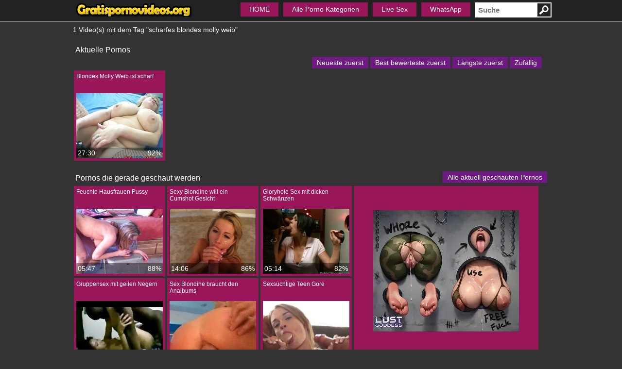

--- FILE ---
content_type: text/html; charset=UTF-8
request_url: https://www.gratispornovideos.org/schlagwort/scharfes-blondes-molly-weib/
body_size: 3769
content:
<!DOCTYPE html>
<html lang="de">
	<head>
		<meta charset="utf-8"> 
		<title>scharfes blondes molly weib</title>		
		<meta name="robots" content="noindex, follow"/>
		<meta name="viewport" content="width=420, initial-scale=0.76, user-scalable=no">	
						
		<link rel="canonical" href="https://www.gratispornovideos.org/schlagwort/scharfes-blondes-molly-weib/?o=n"/>		
		<link rel="shortcut icon" href="//static.gratispornovideos.org/img/favicon.ico" type="image/x-icon"/>
		<link rel="stylesheet" type="text/css" href="//static.gratispornovideos.org/css/style_3_pink.css?v=87" media="all"/>
	</head>
	<body class="t_tmp_3">
				<div id="header_wrapper">
			<header>		
				<div class="cf">		
					<div class="pull-left">					
						<a title="" href="/"><img height="30" class="std_lazy" alt="Logo" data-src="//static.gratispornovideos.org/img/header_30.png" src="//static.gratispornovideos.org/img/b.gif"/></a>
					</div>
					<div class="pull-right">
						<form class="form-wrapper" method="GET" action="/suche/">
							<img height="27" width="27" class="std_lazy" onclick="jqT(this).parent().submit();" alt="Suche" data-src="//static.gratispornovideos.org/img/search.png" src="//static.gratispornovideos.org/img/b.gif"/>														
							<input name="k" type="text" placeholder="Suche" id="search">												
						</form>
					</div>				
					<nav>
						<ul id="menu">
							<li><a href="/">HOME</a></li>
							<li><a href="/pornokategorien/">Alle Porno Kategorien</a><ul><li><a href="/pornokategorie/amateursex/">Amateursex</a></li><li><a href="/pornokategorie/arschsex/">Arschsex</a></li><li><a href="/pornokategorie/asiasex/">Asiasex</a></li><li><a href="/pornokategorie/behaart/">Behaart</a></li><li><a href="/pornokategorie/blacksex/">Blacksex</a></li><li><a href="/pornokategorie/blondinen/">Blondinen</a></li><li><a href="/pornokategorie/blowjob/">Blowjob</a></li><li><a href="/pornokategorie/fetisch/">Fetisch</a></li><li><a href="/pornokategorie/fett/">Fett</a></li><li><a href="/pornokategorie/fisting/">Fisting</a></li><li><a href="/pornokategorie/gay/">Gay</a></li><li><a href="/pornokategorie/gruppensex/">Gruppensex</a></li><li><a href="/pornokategorie/latina/">Latina</a></li><li><a href="/pornokategorie/lesbensex/">Lesbensex</a></li><li><a href="/pornokategorie/omas/">Omas</a></li><li><a href="/pornokategorie/outdoor/">Outdoor</a></li><li><a href="/pornokategorie/rasiert/">Rasiert</a></li><li><a href="/pornokategorie/reif/">Reife Frauen</a></li><li><a href="/pornokategorie/sperma/">Sperma</a></li><li><a href="/pornokategorie/squirting/">Squirting</a></li><li><a href="/pornokategorie/stars/">Stars</a></li><li><a href="/pornokategorie/teensex/">Teensex</a></li><li><a href="/pornokategorie/titten/">Titten</a></li><li><a href="/pornokategorie/toys/">Toys</a></li><li><a href="/pornokategorie/transensex/">Transensex</a></li></ul><div class="cf"></div></li>
																							
																			<li><a rel="nofollow" href="http://www.livestrip.com/FreeAccountLanding.aspx?ADR=lsms2-old-ON30SCA" target="_blank">Live Sex</a></li>
																			<li><a href="/whatsapp/">WhatsApp</a></li>
																		
																																				
						</ul>
					</nav>			
				</div>				
			</header>
		</div>
		<article>	
									
			<section>1 Video(s) mit dem Tag "scharfes blondes molly weib"</section><section class="cf"><span class="heading">Aktuelle Pornos</span><div><div class="pgn"></div></div><div><div id="order" role="toolbar"><span class="page" id="o_new">Neueste zuerst</span><span class="page" id="o_rat">Best bewerteste zuerst</span><span class="page" id="o_dur">Längste zuerst</span><span class="page" id="o_ran">Zufällig</span></div></div><div class="videos cf"><div class="videobox"><div class="title"><a href="/pornovideo/blondes-molly-weib-ist-scharf-120/">Blondes Molly Weib ist scharf</a></div><div class="img_box"><a href="/pornovideo/blondes-molly-weib-ist-scharf-120/"><img class="lazy preview" alt="Blondes Molly Weib ist scharf" data-count="17" data-src="https://images2.gratispornovideos.org/_120_0.jpg" src="//static.gratispornovideos.org/img/b.gif"/></a><div class="caption"><div class="duration">27:30</div><div class="rating">92%</div></div></div></div></div></section><aside id="special6"></aside><section><span class="heading float-left">Pornos die gerade geschaut werden</span><a class="page float-right" href="/alle-aktuell-geschauten-pornos/">Alle aktuell geschauten Pornos</a><div class="videos"><div class="related_ad backg"><aside id="special3"></aside></div><div class="videobox"><div class="title"><a href="/pornovideo/feuchte-hausfrauen-pussy-2/">Feuchte Hausfrauen Pussy</a></div><div class="img_box"><a href="/pornovideo/feuchte-hausfrauen-pussy-2/"><img class="lazy preview" alt="Feuchte Hausfrauen Pussy" data-count="16" data-src="https://images2.gratispornovideos.org/_2_0.jpg" src="//static.gratispornovideos.org/img/b.gif"/></a><div class="caption"><div class="duration">05:47</div><div class="rating">88%</div></div></div></div><div class="videobox"><div class="title"><a href="/pornovideo/sexy-blondine-will-ein-cumshot-gesicht-59/">Sexy Blondine will ein Cumshot Gesicht</a></div><div class="img_box"><a href="/pornovideo/sexy-blondine-will-ein-cumshot-gesicht-59/"><img class="lazy preview" alt="Sexy Blondine will ein Cumshot Gesicht" data-count="15" data-src="https://images1.gratispornovideos.org/_59_0.jpg" src="//static.gratispornovideos.org/img/b.gif"/></a><div class="caption"><div class="duration">14:06</div><div class="rating">86%</div></div></div></div><div class="videobox"><div class="title"><a href="/pornovideo/gloryhole-sex-mit-dicken-schwaenzen-93/">Gloryhole Sex mit dicken Schwänzen</a></div><div class="img_box"><a href="/pornovideo/gloryhole-sex-mit-dicken-schwaenzen-93/"><img class="lazy preview" alt="Gloryhole Sex mit dicken Schwänzen" data-count="13" data-src="https://images1.gratispornovideos.org/_93_0.jpg" src="//static.gratispornovideos.org/img/b.gif"/></a><div class="caption"><div class="duration">05:14</div><div class="rating">82%</div></div></div></div><div class="videobox"><div class="title"><a href="/pornovideo/gruppensex-mit-geilen-negern-10/">Gruppensex mit geilen Negern</a></div><div class="img_box"><a href="/pornovideo/gruppensex-mit-geilen-negern-10/"><img class="lazy preview" alt="Gruppensex mit geilen Negern" data-count="17" data-src="https://images2.gratispornovideos.org/_10_0.jpg" src="//static.gratispornovideos.org/img/b.gif"/></a><div class="caption"><div class="duration">29:46</div><div class="rating">76%</div></div></div></div><div class="videobox"><div class="title"><a href="/pornovideo/sex-blondine-braucht-den-analbums-85/">Sex Blondine braucht den Analbums</a></div><div class="img_box"><a href="/pornovideo/sex-blondine-braucht-den-analbums-85/"><img class="lazy preview" alt="Sex Blondine braucht den Analbums" data-count="17" data-src="https://images1.gratispornovideos.org/_85_0.jpg" src="//static.gratispornovideos.org/img/b.gif"/></a><div class="caption"><div class="duration">37:45</div><div class="rating">90%</div></div></div></div><div class="videobox"><div class="title"><a href="/pornovideo/sexsuechtige-teen-goere-161/">Sexsüchtige Teen Göre</a></div><div class="img_box"><a href="/pornovideo/sexsuechtige-teen-goere-161/"><img class="lazy preview" alt="Sexsüchtige Teen Göre" data-count="16" data-src="https://images1.gratispornovideos.org/_161_0.jpg" src="//static.gratispornovideos.org/img/b.gif"/></a><div class="caption"><div class="duration">10:30</div><div class="rating">77%</div></div></div></div><div class="videobox"><div class="title"><a href="/pornovideo/heisse-transe-wird-in-den-arsch-gebumst-134/">Heiße Transe wird in den Arsch gebumst</a></div><div class="img_box"><a href="/pornovideo/heisse-transe-wird-in-den-arsch-gebumst-134/"><img class="lazy preview" alt="Heiße Transe wird in den Arsch gebumst" data-count="16" data-src="https://images2.gratispornovideos.org/_134_0.jpg" src="//static.gratispornovideos.org/img/b.gif"/></a><div class="caption"><div class="duration">10:20</div><div class="rating">77%</div></div></div></div><div class="videobox"><div class="title"><a href="/pornovideo/behaartes-schulmaedchen-aus-japan-beim-sex-167/">Behaartes Schulmädchen aus Japan beim Sex</a></div><div class="img_box"><a href="/pornovideo/behaartes-schulmaedchen-aus-japan-beim-sex-167/"><img class="lazy preview" alt="Behaartes Schulmädchen aus Japan beim Sex" data-count="10" data-src="https://images1.gratispornovideos.org/_167_0.jpg" src="//static.gratispornovideos.org/img/b.gif"/></a><div class="caption"><div class="duration">38:43</div><div class="rating">80%</div></div></div></div><div class="videobox"><div class="title"><a href="/pornovideo/outdoor-dreier-mit-zwei-schwaenzen-118/">Outdoor Dreier mit zwei Schwänzen</a></div><div class="img_box"><a href="/pornovideo/outdoor-dreier-mit-zwei-schwaenzen-118/"><img class="lazy preview" alt="Outdoor Dreier mit zwei Schwänzen" data-count="17" data-src="https://images2.gratispornovideos.org/_118_0.jpg" src="//static.gratispornovideos.org/img/b.gif"/></a><div class="caption"><div class="duration">10:54</div><div class="rating">100%</div></div></div></div><div class="videobox"><div class="title"><a href="/pornovideo/lesbo-frauen-mit-dicken-titten-77/">Lesbo Frauen mit dicken Titten</a></div><div class="img_box"><a href="/pornovideo/lesbo-frauen-mit-dicken-titten-77/"><img class="lazy preview" alt="Lesbo Frauen mit dicken Titten" data-count="16" data-src="https://images1.gratispornovideos.org/_77_0.jpg" src="//static.gratispornovideos.org/img/b.gif"/></a><div class="caption"><div class="duration">09:01</div><div class="rating">87%</div></div></div></div><div class="videobox"><div class="title"><a href="/pornovideo/asia-luder-outdoor-22/">Asia Luder Outdoor</a></div><div class="img_box"><a href="/pornovideo/asia-luder-outdoor-22/"><img class="lazy preview" alt="Asia Luder Outdoor" data-count="16" data-src="https://images2.gratispornovideos.org/_22_0.jpg" src="//static.gratispornovideos.org/img/b.gif"/></a><div class="caption"><div class="duration">12:57</div><div class="rating">85%</div></div></div></div></div><div class="cf"></div></section><section><ul class="tags cf"><li><a href="/schlagwort/den-schlitz-reibt-sich-grossmuetterchen/">den schlitz reibt sich großmütterchen</a></li><li><a href="/schlagwort/schwuler-matrose/">schwuler matrose</a></li><li><a href="/schlagwort/sie-vernaschen-ihre-koerper/">sie vernaschen ihre körper</a></li><li><a href="/schlagwort/milf-strapsluder-beim-spanking/">milf strapsluder beim spanking</a></li><li><a href="/schlagwort/dildo-steckt-in-der-feuchten-hausfrauen-pussy/">dildo steckt in der feuchten hausfrauen pussy</a></li><li><a href="/schlagwort/mit-dildo-die-neger-muschi-gebumst/">mit dildo die neger muschi gebumst</a></li><li><a href="/schlagwort/fette-frauen-beim-lesbenfick/">fette frauen beim lesbenfick</a></li><li><a href="/schlagwort/oma-fummelt-die-fotze-nass/">oma fummelt die fotze nass</a></li><li><a href="/schlagwort/zwei-schwaenze-versprechen-doppelten-orgasmus/">zwei schwänze versprechen doppelten orgasmus</a></li><li><a href="/schlagwort/doppelte-ladung-sperma-prallt-auf-ihre-xxl-titten/">doppelte ladung sperma prallt auf ihre xxl titten</a></li><li><a href="/schlagwort/hardcore-fick-mit-dem-notgeilen-schwanz-luder/">hardcore fick mit dem notgeilen schwanz luder</a></li><li><a href="/schlagwort/kerl-in-den-schritt-fassen/">kerl in den schritt fassen</a></li><li><a href="/schlagwort/behaartem-moese/">behaartem möse</a></li><li><a href="/schlagwort/nasse-teen-spalte/">nasse teen spalte</a></li><li><a href="/schlagwort/teen-girls-ficken-mit-strapon/">teen girls ficken mit strapon</a></li><li><a href="/schlagwort/tussi-wir-extrem-anal-gefistet/">tussi wir extrem anal gefistet</a></li><li><a href="/schlagwort/die-muschis-geleckt/">die muschis geleckt</a></li><li><a href="/schlagwort/schwanz-wird-tief-in-arsch-geschoben/">schwanz wird tief in arsch geschoben</a></li><li><a href="/schlagwort/xxl-arsch-wird-im-doggy-style-gefickt/">xxl arsch wird im doggy style gefickt</a></li><li><a href="/schlagwort/ficken/">ficken</a></li></ul></section><aside id="special8"></aside>							
		</article>
				
		<footer>	
			<div id="footer">			 
							
				<a href="https://www.gratispornovideos.org">www.gratispornovideos.org</a>			
			</div>
			<div id="advertise" class="advertising"><p>&nbsp;</p></div>
		</footer>			
		<script type="text/javascript">
		var jqT = null;		
				</script>
						
			<script async src="https://www.googletagmanager.com/gtag/js?id=G-B49PG6J6CE"></script>
            <script>
              window.dataLayer = window.dataLayer || [];
              function gtag(){dataLayer.push(arguments);}
              gtag('js', new Date());
              gtag('config', 'G-B49PG6J6CE',{'anonymize_ip': true});
            </script>
				<script type="text/javascript">	
					
			(function() {			
			var jq = document.createElement('script'); jq.type = 'text/javascript'; jq.async = true;
			jq.src = '//ajax.googleapis.com/ajax/libs/jquery/1.9.1/jquery.min.js';
			jq.onload=jq.onreadystatechange = function () {			
				if (!this.readyState || this.readyState == 'loaded' || this.readyState == 'complete' ) {				
					jq.onload = jq.onreadystatechange = null;
					jqT = $.noConflict(true);
					var ts = document.createElement('script'); ts.type = 'text/javascript'; ts.async = true;
					ts.src = '//static.gratispornovideos.org/script/a.js?v=87';
					var s3 = document.getElementsByTagName('script')[0]; s3.parentNode.insertBefore(ts, s3);						
				  }
			};
			var s2 = document.getElementsByTagName('script')[0]; s2.parentNode.insertBefore(jq, s2);		
		  })();		  
		  
	  		  
		  function includeSpecial()
		  {
											jqT('#special3').html('<iframe src="//a.magsrv.com/iframe.php?idzone=4803642&size=300x250" width="300" height="250" scrolling="no" marginwidth="0" marginheight="0" frameborder="0"></iframe>');
																									  }		  
		</script>		
					<script type="application/javascript">
                                                            var ad_idzone = "4803652",
                                                            ad_popup_fallback = false,
                                                            ad_popup_force = false,
                                                            ad_chrome_enabled = true,
                                                            ad_new_tab = false,
                                                            ad_frequency_period = 360,
                                                            ad_frequency_count = 1,
                                                            ad_trigger_method = 3,
                                                            ad_trigger_delay = 0,
                                                            ad_capping_enabled = true; 
                                                        </script>
                                                        <script type="application/javascript" src="https://a.pemsrv.com/popunder1000.js"></script>							
	<script defer src="https://static.cloudflareinsights.com/beacon.min.js/vcd15cbe7772f49c399c6a5babf22c1241717689176015" integrity="sha512-ZpsOmlRQV6y907TI0dKBHq9Md29nnaEIPlkf84rnaERnq6zvWvPUqr2ft8M1aS28oN72PdrCzSjY4U6VaAw1EQ==" data-cf-beacon='{"version":"2024.11.0","token":"5bf9097f47af43e9814032a55d7b6dde","r":1,"server_timing":{"name":{"cfCacheStatus":true,"cfEdge":true,"cfExtPri":true,"cfL4":true,"cfOrigin":true,"cfSpeedBrain":true},"location_startswith":null}}' crossorigin="anonymous"></script>
</body>
</html>

--- FILE ---
content_type: text/html; charset=UTF-8
request_url: https://a.magsrv.com/iframe.php?idzone=4803642&size=300x250
body_size: 75
content:

<!DOCTYPE html>
<body style="margin:0px;">
    <script async type="application/javascript" src="https://a.magsrv.com/build-iframe-js-url.js?idzone=4803642"></script>
    <script async type="application/javascript" src="https://a.magsrv.com/ad-provider.js"></script>
</body>


--- FILE ---
content_type: application/javascript
request_url: https://static.gratispornovideos.org/script/a.js?v=87
body_size: 22790
content:
/*
 * Lazy Load - jQuery plugin for lazy loading images
 *
 * Copyright (c) 2007-2013 Mika Tuupola
 *
 * Licensed under the MIT license:
 *   http://www.opensource.org/licenses/mit-license.php
 *
 * Project home:
 *   http://www.appelsiini.net/projects/lazyload
 *
 * Version:  1.8.4
 *
 */
(function($, window, document, undefined) {
    var $window = jqT(window);

    jqT.fn.lazyload = function(options) {
        var elements = this;
        var $container;
        var settings = {
            threshold       : 0,
            failure_limit   : 500,
            event           : "scroll",
            effect          : "show",
            container       : window,
            data_attribute  : "src",
			/* TUBOS CODE CHANGES */
			// data_attribute  : "original",
			/* TUBOS CODE CHANGES */
            skip_invisible  : true,
            appear          : null,
            load            : null,
			/* TUBOS CODE CHANGES */
			max_width       : 240
			/* TUBOS CODE CHANGES */
        };

        function update() {
            var counter = 0;
			
            elements.each(function() {
                var $this = jqT(this);		
                if (settings.skip_invisible && !$this.is(":visible")) {
                    return;
                }
                if (jqT.abovethetop(this, settings) ||
                    jqT.leftofbegin(this, settings)) {
                        /* Nothing. */
                } else if (!jqT.belowthefold(this, settings) &&
                    !jqT.rightoffold(this, settings)) {
                        $this.trigger("appear");
                        /* if we found an image we'll load, reset the counter */
                        counter = 0;
                } else {
                    if (++counter > settings.failure_limit) {
                        return false;
                    }
                }
            });

        }

        if(options) {
            /* Maintain BC for a couple of versions. */
            if (undefined !== options.failurelimit) {
                options.failure_limit = options.failurelimit; 
                delete options.failurelimit;
            }
            if (undefined !== options.effectspeed) {
                options.effect_speed = options.effectspeed; 
                delete options.effectspeed;
            }

            jqT.extend(settings, options);
        }

        /* Cache container as jQuery as object. */
        $container = (settings.container === undefined ||
                      settings.container === window) ? $window : jqT(settings.container);

        /* Fire one scroll event per scroll. Not one scroll event per image. */
        if (0 === settings.event.indexOf("scroll")) {
            $container.bind(settings.event, function(event) {
                return update();
            });
        }

        this.each(function() {
            var self = this;
            var $self = jqT(self);

            self.loaded = false;

            /* When appear is triggered load original image. */
            $self.one("appear", function() {
                if (!this.loaded) {
                    if (settings.appear) {
                        var elements_left = elements.length;
                        settings.appear.call(self, elements_left, settings);
                    }				
                    jqT("<img />")
                        .bind("load", function() {							
                            $self
                                .hide()
								/* TUBOS CODE CHANGES START */
								//  .attr("src", $self.data(settings.data_attribute))
                                //.attr("src", jqT.getOriginalImage($self, settings))
								.attr("src", jqT.getCSSImageLink($self, $self.attr("data-" + settings.data_attribute)))							
								/* TUBOS CODE CHANGES END */
                                [settings.effect](settings.effect_speed);
                            self.loaded = true;

                            /* Remove image from array so it is not looped next time. */
                            var temp = jqT.grep(elements, function(element) {
                                return !element.loaded;
                            });
                            elements = jqT(temp);

                            if (settings.load) {
                                var elements_left = elements.length;
                                settings.load.call(self, elements_left, settings);
                            }
                        })
						/* TUBOS CODE CHANGES START */
						//.attr("src", $self.data(settings.data_attribute));
                        //.attr("src", jqT.getOriginalImage($self, settings));		
						.attr("src", jqT.getCSSImageLink($self, $self.attr("data-" + settings.data_attribute)));
						/* TUBOS CODE CHANGES END */						
                }
            });

            /* When wanted event is triggered load original image */
            /* by triggering appear.                              */
            if (0 !== settings.event.indexOf("scroll")) {
                $self.bind(settings.event, function(event) {
                    if (!self.loaded) {
                        $self.trigger("appear");
                    }
                });
            }
        });

        /* Check if something appears when window is resized. */
        $window.bind("resize", function(event) {
            update();
        });
              
        /* With IOS5 force loading images when navigating with back button. */
        /* Non optimal workaround. */
        if ((/iphone|ipod|ipad.*os 5/gi).test(navigator.appVersion)) {
            $window.bind("pageshow", function(event) {
                if (event.originalEvent.persisted) {
                    elements.each(function() {
                        jqT(this).trigger("appear");
                    });
                }
            });
        }

		/* TUBOS CODE CHANGES START */
        /* Force initial check if images should appear. */		
		/*$(window).load(function() {
            update();
        });*/		
		update();		
		/* TUBOS CODE CHANGES END*/
        return this;
    };

	/* TUBOS CODE CHANGES START */
	jqT.getOriginalImage = function($element, settings) {
		if ($element.hasClass('std_lazy'))
		{
			return $element.data(settings.data_attribute);
		}
		// some browsers delivers 99.66 instead of 100
		// we need the given css width instead of the real width
		// var imageWidth = $element.width();
		var imageWidth = parseInt( $element.css("width") );
		
		if (imageWidth < settings.max_width) {
			var tempURI = $element.data(settings.data_attribute);
			var index = tempURI.lastIndexOf('/');
			return tempURI.substring(0, index) + '/' + imageWidth + tempURI.substring(index, tempURI.length);
		} else
		{
			return $element.data(settings.data_attribute);
		}	
	}	
	
	jqT.getCSSImageLink = function($element, link) {
             
   
       var useRatio = 1;        
       if ($element.attr('data-max_ratio'))
       {
           /* var maxWidth = false;
            if ($element.attr('data-max_width'))
            {
                maxWidth = $element.data('max_width');
            }*/
            var pixelRatio = !!window.devicePixelRatio ? window.devicePixelRatio : 1;
            if (pixelRatio > 1)
            {
                if (pixelRatio > $element.data('max_ratio'))
                {
                    useRatio = $element.data('max_ratio');
                } else
                {
                    useRatio = pixelRatio;
                }
            }
        }
        
       
        var index = link.indexOf("/css/");
        if (index !== -1)
        {           
            var imageWidth = parseInt( $element.css("width") );
            var imageHeight = parseInt( $element.css("height") ); 
            if (useRatio > 1)
            {
                imageWidth = parseInt(imageWidth * useRatio);
               /* if (maxWidth != false)
                {
                    if (maxWidth > imageWidth)
                    {
                        imageHeight = parseInt((imageHeight * useRatio) / (maxWidth / imageWidth));
                        imageWidth = maxWidth;
                    } else
                    {
                        imageHeight = parseInt(imageHeight * useRatio);
                    }
                } else
                {*/
                    imageHeight = parseInt(imageHeight * useRatio);
               /* }*/
            }
            link = link.replace("/css/", '/' + imageWidth + 'x' + imageHeight + '/');          
        } else
        {
        
            index = link.indexOf("/cssxauto/");
            if (index !== -1)
            {           
                var imageWidth = parseInt( $element.css("width") );
                if (useRatio > 1)
                {
                    imageWidth = parseInt(imageWidth * useRatio);
                }
                link = link.replace("/cssxauto/", '/' + imageWidth + 'xauto/');          
            } else
            {
                index = link.indexOf("/autoxcss/");
                if (index !== -1)
                {           
                    var imageHeight = parseInt( $element.css("height") ); 
                    if (useRatio > 1)
                    {
                        imageHeight = parseInt(imageHeight * useRatio);
                    }
                    link = link.replace("/autoxcss/", '/autox' + imageHeight + '/');            
                } 
            }
        } 
        
        return link;        		
	};	
	
	/* TUBOS CODE CHANGES END*/
	
    /* Convenience methods in jQuery namespace.           */
    /* Use as  $.belowthefold(element, {threshold : 100, container : window}) */

    jqT.belowthefold = function(element, settings) {
        var fold;
        
        if (settings.container === undefined || settings.container === window) {
            fold = $window.height() + $window.scrollTop();
        } else {
            fold = jqT(settings.container).offset().top + jqT(settings.container).height();
        }

        return fold <= jqT(element).offset().top - settings.threshold;
    };
    
    jqT.rightoffold = function(element, settings) {
        var fold;

        if (settings.container === undefined || settings.container === window) {
            fold = $window.width() + $window.scrollLeft();
        } else {
            fold = jqT(settings.container).offset().left + jqT(settings.container).width();
        }

        return fold <= jqT(element).offset().left - settings.threshold;
    };
        
    jqT.abovethetop = function(element, settings) {
        var fold;
        
        if (settings.container === undefined || settings.container === window) {
            fold = $window.scrollTop();
        } else {
            fold = jqT(settings.container).offset().top;
        }

        return fold >= jqT(element).offset().top + settings.threshold  + jqT(element).height();
    };
    
    jqT.leftofbegin = function(element, settings) {
        var fold;
        
        if (settings.container === undefined || settings.container === window) {
            fold = $window.scrollLeft();
        } else {
            fold = jqT(settings.container).offset().left;
        }

        return fold >= jqT(element).offset().left + settings.threshold + jqT(element).width();
    };

    jqT.inviewport = function(element, settings) {
         return !jqT.rightoffold(element, settings) && !jqT.leftofbegin(element, settings) &&
                !jqT.belowthefold(element, settings) && !jqT.abovethetop(element, settings);
     };

    /* Custom selectors for your convenience.   */
    /* Use as $("img:below-the-fold").something() or */
    /* $("img").filter(":below-the-fold").something() which is faster */

    jqT.extend(jqT.expr[':'], {
        "below-the-fold" : function(a) { return jqT.belowthefold(a, {threshold : 0}); },
        "above-the-top"  : function(a) { return !jqT.belowthefold(a, {threshold : 0}); },
        "right-of-screen": function(a) { return jqT.rightoffold(a, {threshold : 0}); },
        "left-of-screen" : function(a) { return !jqT.rightoffold(a, {threshold : 0}); },
        "in-viewport"    : function(a) { return jqT.inviewport(a, {threshold : 0}); },
        /* Maintain BC for couple of versions. */
        "above-the-fold" : function(a) { return !jqT.belowthefold(a, {threshold : 0}); },
        "right-of-fold"  : function(a) { return jqT.rightoffold(a, {threshold : 0}); },
        "left-of-fold"   : function(a) { return !jqT.rightoffold(a, {threshold : 0}); }
    });

})(jQuery, window, document);

/*
 * jQuery Cookie Plugin v1.4.1
 * https://github.com/carhartl/jquery-cookie
 *
 * Copyright 2013 Klaus Hartl
 * Released under the MIT license
 */
(function (factory) {
	if (typeof define === 'function' && define.amd) {
		// AMD
		define(['jquery'], factory);
	} else if (typeof exports === 'object') {
		// CommonJS
		factory(require('jquery'));
	} else {
		// Browser globals
		factory(jqT);
	}
}(function (jqT) {

	var pluses = /\+/g;

	function encode(s) {
		return config.raw ? s : encodeURIComponent(s);
	}

	function decode(s) {
		return config.raw ? s : decodeURIComponent(s);
	}

	function stringifyCookieValue(value) {
		return encode(config.json ? JSON.stringify(value) : String(value));
	}

	function parseCookieValue(s) {
		if (s.indexOf('"') === 0) {
			// This is a quoted cookie as according to RFC2068, unescape...
			s = s.slice(1, -1).replace(/\\"/g, '"').replace(/\\\\/g, '\\');
		}

		try {
			// Replace server-side written pluses with spaces.
			// If we can't decode the cookie, ignore it, it's unusable.
			// If we can't parse the cookie, ignore it, it's unusable.
			s = decodeURIComponent(s.replace(pluses, ' '));
			return config.json ? JSON.parse(s) : s;
		} catch(e) {}
	}

	function read(s, converter) {
		var value = config.raw ? s : parseCookieValue(s);
		return jqT.isFunction(converter) ? converter(value) : value;
	}

	var config = jqT.cookie = function (key, value, options) {

		// Write

		if (value !== undefined && !jqT.isFunction(value)) {
			options = jqT.extend({}, config.defaults, options);

			if (typeof options.expires === 'number') {
				var days = options.expires, t = options.expires = new Date();
				t.setTime(+t + days * 864e+5);
			}

			return (document.cookie = [
				encode(key), '=', stringifyCookieValue(value),
				options.expires ? '; expires=' + options.expires.toUTCString() : '', // use expires attribute, max-age is not supported by IE
				options.path    ? '; path=' + options.path : '',
				options.domain  ? '; domain=' + options.domain : '',
				options.secure  ? '; secure' : ''
			].join(''));
		}

		// Read

		var result = key ? undefined : {};

		// To prevent the for loop in the first place assign an empty array
		// in case there are no cookies at all. Also prevents odd result when
		// calling jqT.cookie().
		var cookies = document.cookie ? document.cookie.split('; ') : [];

		for (var i = 0, l = cookies.length; i < l; i++) {
			var parts = cookies[i].split('=');
			var name = decode(parts.shift());
			var cookie = parts.join('=');

			if (key && key === name) {
				// If second argument (value) is a function it's a converter...
				result = read(cookie, value);
				break;
			}

			// Prevent storing a cookie that we couldn't decode.
			if (!key && (cookie = read(cookie)) !== undefined) {
				result[name] = cookie;
			}
		}

		return result;
	};

	config.defaults = {};

	jqT.removeCookie = function (key, options) {
		if (jqT.cookie(key) === undefined) {
			return false;
		}

		// Must not alter options, thus extending a fresh object...
		jqT.cookie(key, '', jqT.extend({}, options, { expires: -1 }));
		return !jqT.cookie(key);
	};

}));

/*
 * jquery-popunder
 *
 * @fileoverview jquery-popunder plugin
 *
 * @author Hans-Peter Buniat <hpbuniat@googlemail.com>
 * @copyright 2012-2014 Hans-Peter Buniat <hpbuniat@googlemail.com>
 * @license http://opensource.org/licenses/BSD-3-Clause
 */

/*global jQuery, window, screen, navigator, opener, top, document */
(function($, window, screen, navigator, document) {
    "use strict";

    /**
     * Create a popunder
     *
     * @param  {Array|function} aPopunder The popunder(s) to open
     * @param  {string|object} form A form, where the submit is used to open the popunder
     * @param  {string|object} trigger A button, where the mousedown & click is used to open the popunder
     * @param  {object} _source The source of the event
     *
     * @return jQuery
     */
    jqT.popunder = function(aPopunder, form, trigger, _source) {
        var t = jqT.popunder.helper,
            u = 'undefined';
        if (arguments.length === 0) {
            aPopunder = window.aPopunder;
        }

        if (trigger || form) {
            t.bindEvents(aPopunder, form, trigger);
        }
        else {
            aPopunder = (typeof aPopunder === 'function') ? aPopunder(_source) : aPopunder;
            if (t.ua.ie === true || t.ua.g === true) {
                aPopunder = t.handleTargetBlank(aPopunder, _source);
            }

            t.reset();
            if (typeof aPopunder !== u) {
                do {
                    t.queue(aPopunder);
                }
                while (aPopunder.length > 0);
                t.queue(aPopunder);
            }
        }

        return jqT;
    };

    /* several helper functions */
    jqT.popunder.helper = {

        /**
         * Reference to the window
         *
         * @var window
         */
        _top: window.self,

        /**
         * Reference to the last popup-window
         *
         * @var object
         */
        lastWin: null,

        /**
         * Reference to the last url
         *
         * @var string
         */
        lastTarget: null,

        /**
         * The flip-popup
         *
         * @var window|boolean
         */
        f: false,

        /**
         * Was the last popunder was processed
         *
         * @var boolean
         */
        last: false,

        /**
         * About:blank
         *
         * @var string
         */
        b: 'about:blank',

        /**
         * The last opened window-url (before calling href)
         *
         * @var string
         */
        o: null,

        /**
         * Dummy placeholder - prevent opening a popup but do the magic
         *
         * @var string
         */
        du: '__jqpu',

        /**
         * User-Agent-Handling
         *
         * @var object
         */
        ua: {
            ie: !!(/msie|trident/i.test(navigator.userAgent)),
            oldIE: !!(/msie/i.test(navigator.userAgent)),
            ff: !!(/firefox/i.test(navigator.userAgent)),
            o: !!(/opera/i.test(navigator.userAgent)),
            g: !!(/chrome/i.test(navigator.userAgent)),
            w: !!(/webkit/i.test(navigator.userAgent)),
            fl: !!(navigator.mimeTypes["application/x-shockwave-flash"])
        },
        m: {
            g: 'tab'
        },

        /**
         * The handler-stack
         *
         * @var Array
         */
        hs: [],

        /**
         * The event-namespace
         *
         * @var String
         */
        ns: 'jqpu',

        /**
         * The default-options
         *
         * @var object
         */
        def: {

            // properites of the opened window
            window: {
                'toolbar': 0,
                'scrollbars': 1,
                'location': 1,
                'statusbar': 1,
                'menubar': 0,
                'resizable': 1,
                'width': (screen.availWidth - 122).toString(),
                'height': (screen.availHeight - 122).toString(),
                'screenX': 0,
                'screenY': 0,
                'left': 0,
                'top': 0
            },

            // name of the popunder-cookie (defaults to a random-string, when not set)
            name: '__pu',

            // name of the cookie
            cookie: '__puc',

            // the block-time of a popunder in minutes
            blocktime: false,

            // user-agents to skip
            skip: {
                'opera': true,
                'linux': true,
                'android': true,
                'iphone': true,
                'ipad': true
            },

            // callback function, to be executed when a popunder is opened
            cb: null,

            // flash-url (e.g. jq-pu-toolkit.swf)
            fs: false,

            // set to true, if the url should be opened in a popup instead of a popunder
            popup: false
        },

        /**
         * Set the method for a specific agent
         *
         * @param {String} ua The agent
         * @param {String} m The method
         *
         * @returns $.popunder.helper
         */
        setMethod: function (ua, m) {
            var t = this;
            t.m[ua] = m;

            return t;
        },

        /**
         * Simple user-agent test
         *
         * @param  {string} ua The user-agent pattern
         *
         * @return {Boolean}
         */
        uaTest: function(ua) {
            return !!(new RegExp(ua, "i").test(navigator.userAgent.toString()));
        },

        /**
         * Process the queue
         *
         * @param  {Array} aPopunder The popunder(s) to open
         *
         * @return $.popunder.helper
         */
        queue: function(aPopunder) {
            var b = false,
                t = this;

            if (aPopunder.length > 0) {			
                while (b === false) {
				    var p = aPopunder.shift();
                    b = (p) ? t.open(p[0], p[1] || {}, aPopunder.length) : true;
                }
            }
            else if (t.last === false) {
                t.last = true;
                t.bg().href(true);
            }
            else if (!t.f && !t.ua.g && !t.ua.ie) {
                t.bg();
            }

            return t;
        },

        /**
         * A handler-stub
         *
         * @param  {int} i The handler-stack-index
         * @param  {string|jQuery.Event} trigger The trigger-source
         *
         * @return void
         */
        handler: function(i, trigger) {
            var t = this;
            if (typeof t.hs[i] === 'function') {
                t.hs[i](trigger);
            }
        },

        /**
         * Get the element to trigger by id
         *
         * @param  {string} trigger The id
         *
         * @returns jQuery
         */

        getTrigger: function(trigger) {
            return jqT('#' + trigger).parents('.jq-pu').children().eq(0);
        },

        /**
         * Trigger click
         *
         * @param  {string} trigger
         *
         * @return void
         */
        trigger: function(trigger) {
            this.getTrigger(trigger).trigger('click');
        },

        /**
         * Create a popunder
         *
         * @param  {Array} aPopunder The popunder(s) to open
         * @param  {string|jQuery} form A form, where the submit is used to open the popunder
         * @param  {string|jQuery} trigger A button, where the mousedown & click is used to open the popunder
         *
         * @return $.popunder.helper
         */
        bindEvents: function(aPopunder, form, trigger) {
            var t = this,
                s = 'string',
                hs = t.hs.length,
                c = (function(i) {
                    return function(event) {
                        t.handler(i, event);
                    };
                }(hs));

            t.hs[hs] = (function(aPopunder){
                return function(event) {
                    if (event && !event.target) {
                        event = {
                            target: t.getTrigger(event)
                        };
                    }

                    jqT.popunder(aPopunder, false, false, event);
                    return true;
                };
            })(aPopunder);

            if (form && !t.ua.g) {
                form = (typeof form === s) ? jqT(form) : form;
                form.on('submit.' + t.ns, c);
            }

            if (trigger) {
                trigger = (typeof trigger === s) ? jqT(trigger) : trigger;
                trigger.on('click.' + t.ns, c);
                if (t.ua.g && t.def.fs && t.ua.fl) {
                    t.overlay(trigger, hs);
                }
            }

            return t;
        },

        /**
         * Create an flash-overlay to catch the click over a button or link
         *
         * @param  {object} trigger The click-trigger (button, link, etc.)
         * @param  {int} hs The handler-stack index
         *
         * @return $.popunder.helper
         */
        overlay: function(trigger, hs) {
            var t = this;
            trigger.each(function() {
                var $e = jqT(this),
                    a = 'absolute',
                    p = ($e.css('position') === a) ? '' : 'position:relative;',
                    i = t.rand('pub'),

                    // build a container around the button/link - this is tricky, when it comes to the elements position
                    c = $e.wrap('<div class="jq-pu" style="display:inline-block; ' + p + '" />').parent(),
                    o = jqT('<object id="' + i + '" type="application/x-shockwave-flash" data="' + t.def.fs + '" />').css(jqT.extend(true, {}, {
                        position: a,
                        cursor: "pointer",
                        top: ((!!p) ? 0 : $e.css('top')),
                        left: ((!!p) ? 0 : $e.css('left')),
                        padding: $e.css('padding'),
                        margin: $e.css('margin'),
                        width: $e.width(),
                        height: $e.height()
                    }));

                o.append('<param name="wmode" value="transparent" />');
                o.append('<param name="menu" value="false" />');
                o.append('<param name="flashvars" value="id=' + i + '&hs=' + hs + '" /">');
                c.append(o);
            });

            return t;
        },

        /**
         * Helper to create a (optionally) random value with prefix
         *
         * @param  {string} sUrl The url to open
         * @param  {Object} o The cooki
         *
         * @return boolean
         */
        cookieCheck: function(sUrl, o) {
            var t = this,
                name = t.rand(o.cookie, false),
                cookie = jqT.cookie(name),
                ret = false;

            if (!cookie) {
                cookie = sUrl;
            }
            else if (cookie.indexOf(sUrl) === -1) {
                cookie += sUrl;
            }
            else {
                ret = true;
            }
			
			// original cookie set
			jqT.cookie(name, cookie, {expires: new Date((new Date()).getTime() + o.blocktime * 60000)});
         
			

            return ret;
        },

        /**
         * Helper to create a (optionally) random value with prefix
         *
         * @param  {string|boolean} name
         * @param  {boolean} rand
         *
         * @return string
         */
        rand: function(name, rand) {
            var t = this,
                p = (!!name) ? name : t.du;
            return p + (rand === false ? '' : Math.floor(89999999 * Math.random() + 10000000).toString()).replace('.', '');
        },

        /**
         * Open the popunder
         *
         * @param  {string} sUrl The URL to open
         * @param  {object} opts Options for the Popunder
         * @param  {int} iLength Length of the popunder-stack
         *
         * @return boolean
         */
        open: function(sUrl, opts, iLength) {
            var t = this,
                i, o, s,
                f = 'function';

            o = jqT.extend(true, {}, t.def, opts);
            s = o.skip;

            t.o = sUrl;
            if (top !== window.self) {
                try {
                    if (top.document.location.toString()) {
                        t._top = top;
                    }
                } catch (err) {}
            }

            for (i in s) {
                if (s.hasOwnProperty(i)) {
                    if (s[i] === true && t.uaTest(i)) {
                        return false;
                    }
                }
            }

            if (o.blocktime && (typeof jqT.cookie === f) && t.cookieCheck(sUrl, o)) {
                return false;
            }

            /* create pop-up */
            if (t.ua.g === true && t.ua.g !== 'simple') {
                window.open("javascript:window.focus()", "_self", "");
            }

            if (sUrl !== t.du) {
                t.lastTarget = sUrl;
                if (t.ua.g === true && t.m.g === 'tab') {
                    t.switcher.tab(t, t.o);
                }
                else {
                    t.lastWin = (t._top.window.open(t.o, t.rand(o.name, !opts.name), t.getOptions(o.window)) || t.lastWin);
                }

                if (t.ua.ff === true) {
                    t.bg();
                }

                t.href(iLength);
                if (typeof o.cb === f) {
                    o.cb();
                }
            }

            return true;
        },

        /**
         * Move a popup to the background
         *
         * @param  {int|boolean|string} l True, if the url should be set
         *
         * @return $.popunder.helper
         */
        bg: function(l) {
            var t = this;
            if (t.lastWin && t.lastTarget && !l) {
                if (t.ua.ie === true) {
                    t.switcher.simple(t);
                }
                else if (!t.ua.g) {
                    t.switcher.pop(t);
                }
            }
            else if (l === 'oc') {
                t.switcher.pop(t);
            }

            return t;
        },

        /**
         * Handle the window switching
         *
         * @return void
         */
        switcher: {

            /**
             * Classic popunder, used for ie
             *
             * @param  {$.popunder.helper} t
             */
            simple: function(t) {
                try {
                    t.lastWin.blur();
                }
                catch (err) {}
                window.focus();
            },

            /**
             * Popunder for firefox & old google-chrome
             * In ff4+, chrome21-23 we need to trigger a window.open loose the focus on the popup. Afterwards we can re-focus the parent-window
             *
             * @param  {$.popunder.helper} t
             */
            pop: function(t) {
                (function(e) {
                    try {
                        t.f = e.window.open('about:blank');
                        if (!!t.f) {
                            t.f.close();
                        }
                    }
                    catch (err) {}

                    try {
                        e.opener.window.focus();
                    }
                    catch (err) {}
                })(t.lastWin);
            },

            /**
             * "tab"-under for google-chrome 31+
             *
             * @param  {$.popunder.helper} t
             * @param  {String} h
             *
             * @return $.popunder.helper
             */
            tab: function(t, h) {
                var u = (!h) ? 'data:text/html,<script>window.close();</script>;' : h,
                    p = !h,
                    a = jqT('<a/>', {
                        'href': u
                    }).appendTo(document.body),
                    e = document.createEvent("MouseEvents");

                p = (t.m.g === 'tab') ? !p : p;
                e.initMouseEvent("click", true, true, window, 0, 0, 0, 0, 0, p, false, !p, p, 0, null);
                a[0].dispatchEvent(e);
                a[0].parentNode.removeChild(a[0]);

                return t;
            }
        },

        /**
         * Set the popunders url
         *
         * @param  {int|boolean} l True, if the url should be set
         *
         * @return $.popunder.helper
         */
        href: function(l) {
            var t = this, d;
            if (l && t.lastTarget && t.lastWin && t.lastTarget !== t.b && t.lastTarget !== t.o) {
                if (t.ua.g === true && t.m.g !== 'simple') {
                    d = t.lastWin.document;
                    d.open();
                    d.write('<html><head><title>' + document.title + '</title><script type="text/javascript">window.location="' + t.lastTarget + '";<\/script></head><body></body></html>');
                    d.close();
                }
                else {
                    t.lastWin.document.location.href = t.lastTarget;
                }
            }

            return t;
        },

        /**
         * Handle forms with target="_blank"
         *
         * @param  {Array} aPopunder
         * @param  {jQuery.Event} source
         *
         * @return Array
         */
        handleTargetBlank: function(aPopunder, source) {
            if (source && typeof source.target !== 'undefined') {
                var t = this,
                    form = null,
                    $target = jqT(source.target),
                    s;

                if ($target.is('input[type="submit"]') === true) {
                    form = source.target.form;
                }

                if (form && form.target === '_blank') {
                    s = t.du;
                    if (t.ua.ie) {
                        s = form.action + '/?' + jqT(form).serialize();
                    }

                    aPopunder.unshift([s, {
                        popup: true
                    }]);
                }
            }

            return aPopunder;
        },

        /**
         * Reset the instance
         *
         * @return $.popunder.helper
         */
        reset: function() {
            var t = this;
            t.f = t.last = false;
            t.lastTarget = t.lastWin = null;
            return t;
        },

        /**
         * Unbind a popunder-handler
         *
         * @return $.popunder.helper
         */
        unbind: function(form, trigger) {
            var t = this,
                s = 'string';

            t.reset();
            form = (typeof form === s) ? jqT(form) : form;
            form.off('submit.' + t.ns);
            trigger = (typeof trigger === s) ? jqT(trigger) : trigger;
            trigger.off('click.' + t.ns);
            window.aPopunder = [];

            return t;
        },

        /**
         * Get the option-string for the popup
         *
         * @return {String}
         */
        getOptions: function(opts) {
            var a = [], i;
            for (i in opts) {
                if (opts.hasOwnProperty(i)) {
                    a.push(i + '=' + opts[i]);
                }
            }

            return a.join(',');
        }
    };
})(jQuery, window, screen, navigator, document);



/* Dropdown: http://tympanus.net/codrops/2012/10/04/custom-drop-down-list-styling/ */
/*
function DropDown(el) {
    this.dd = el;
    this.placeholder = this.dd.children('span');
    this.opts = this.dd.find('ul.dropdown > li');
    this.val = '';
    this.index = -1;
    this.initEvents();
}
DropDown.prototype = {
    initEvents : function() {
        var obj = this;
 
        obj.dd.on('click', function(event){
            jqT(this).toggleClass('active');
            return false;
        });
 
        obj.opts.on('click',function(){
            var opt = $(this);
            obj.val = opt.text();
            obj.index = opt.index();
            obj.placeholder.text('Gender: ' + obj.val);
        });
    },
    getValue : function() {
        return this.val;
    },
    getIndex : function() {
        return this.index;
    }
}
*/

/*
 * Tube JS
 *
 * Link images, dia show
 *
 * Version:  1.0
 *
 */

 var keyStr = "ABCDEFGHIJKLMNOPQRSTUVWXYZabcdefghijklmnopqrstuvwxyz0123456789+/=";
 
function decode64(input) 
{
 var output = "";
 var chr1, chr2, chr3 = "";
 var enc1, enc2, enc3, enc4 = "";
 var i = 0;

 // remove all characters that are not A-Z, a-z, 0-9, +, /, or =
 var base64test = /[^A-Za-z0-9\+\/\=]/g;
 if (base64test.exec(input)) {
	alert("errors in decoding");
 }
 input = input.replace(/[^A-Za-z0-9\+\/\=]/g, "");

 do {
	enc1 = keyStr.indexOf(input.charAt(i++));
	enc2 = keyStr.indexOf(input.charAt(i++));
	enc3 = keyStr.indexOf(input.charAt(i++));
	enc4 = keyStr.indexOf(input.charAt(i++));

	chr1 = (enc1 << 2) | (enc2 >> 4);
	chr2 = ((enc2 & 15) << 4) | (enc3 >> 2);
	chr3 = ((enc3 & 3) << 6) | enc4;

	output = output + String.fromCharCode(chr1);

	if (enc3 != 64) {
	   output = output + String.fromCharCode(chr2);
	}
	if (enc4 != 64) {
	   output = output + String.fromCharCode(chr3);
	}

	chr1 = chr2 = chr3 = "";
	enc1 = enc2 = enc3 = enc4 = "";

 } while (i < input.length);

 return unescape(output);
}
 

var timer = null;			
var diaImage = null;
var diaImageSrc = '';

function nextDia()
{
	
	var maxCount = parseInt(diaImage.attr('data-count'));
	var src   = diaImage.attr('src');
	if (src.indexOf('.gif') < 0)
	//if (src != 'b.gif')
	{
		var index = src.lastIndexOf('_');
		var nextNumber = parseInt(src.substring(index + 1, src.length - 4)) + 1; // remove .jpg
		if (nextNumber > maxCount) nextNumber = 0;			
		diaImage.attr('src', src.substring(0, index + 1) + nextNumber + '.jpg');
	}
	window.clearTimeout(timer);	
	timer = window.setTimeout('nextDia()', 400);
}

function updateURIParam(uri, key, value) {
	var re = new RegExp("([?|&])" + key + "=.*?(&|$)", "i");
	separator = uri.indexOf('?') !== -1 ? "&" : "?";
	if (uri.match(re)) {
		return uri.replace(re, '$1' + key + "=" + value + '$2');
	}
	else {
		//return uri + separator + key + "=" + value;
		if (separator == '&')
        {
            // add new parameter in front (to keep same sort order for uri parameter: order)
            return uri.replace("?", "?" + key + "=" + value + separator); 
        } else
        {
            return uri + separator + key + "=" + value;
        }
	}
}			

// template 3 only
function resizeHeaderPadding()
{
	if (jqT('#header_wrapper').length == 1)
	{
		var height = jqT('#header_wrapper').height() + 10; // padding 10
		jqT('article').css('padding-top', height);
		
	}
}


var hovering = false;

/* load flowplayer if not mobile and on video page

var vpStart = startparamter for seeking
var vpEmbed = embbeded code for video if loading fails
var vpLink  = video link

 */

var videoPlayer = null; 
var flowPlayerPlugins = null;
var flowPlayerClip = null;
var flowPlayerPlaylist = null;
var flowPlayerFallbackWasUsed = false;
var myPlayer = null;
var baseDomain = null;
 
function getEmbed() {
	return jqT('#embed_code').val();  
}  
 
 
function loadVideoPlayer()
{ 
	// hint for yui compressor not to obfuscate variables
	"myPlayer:nomunge";
	if (videoPlayer == null)
	{
		if ((typeof mlink === 'undefined') && !(typeof vpLink === 'undefined'))
		{				
			var posterLink = decode64(vpPoster);													
			var imageBase = decode64(vpImageBase);
			if (vpPlayer == 'js')
			{ // video js
			
				if (vpVersion  == 4)
				{
					var thumbnailArray = [];
			//		var vpImageBase = 'http://images1.hd-pornos.net/_7481_';
					var jsonString = '{';
					var timespan = vpDuration - 30;
					var step = (vpDuration - 30) / 10;
					var startPoint = 0;
					for (var thumbnailIndex = 0; thumbnailIndex < 10; thumbnailIndex++)
					{						
						//var startPoint = Math.floor((vpDuration / 10) * thumbnailIndex);
						var imageIndex = thumbnailIndex;
						// videoserver  0..9 and tube 1..10 (0 is poster)
						if (imageIndex == 0)
						{
							imageIndex = 1;
						}
						jsonString += '"' + startPoint + '":{"src":"' + imageBase + imageIndex + '.jpg"}'; 
						startPoint = Math.floor(15 + (step * thumbnailIndex));
						if (thumbnailIndex < 9)
						{
							jsonString += ',';
						} 				
					}
					jsonString += '}';
					//console.log(jsonString);
					thumbnailSettings = jqT.parseJSON(jsonString);
					//console.log(thumbnailSettings);
					videojs.options.flash.swf = 'http://' + baseDomain + '/static/script/video-js/video-js-pseudo.swf';
					videojs("video_id",{width: '100%', height: '100%', 
							plugins : { 
								resolutionSelector: {"default_res" : "SD"}, 
								thumbnails: thumbnailSettings,
								/*thumbnails: {    "0": {src: 'http://images1.hd-pornos.net/_7481_1.jpg' },
												 "4": {src: 'http://images1.hd-pornos.net/_7481_2.jpg' },
											   "800": {src: 'http://images1.hd-pornos.net/_7481_3.jpg' },
											  "1200": {src: 'http://images1.hd-pornos.net/_7481_4.jpg' },
											  "1600": {src: 'http://images1.hd-pornos.net/_7481_5.jpg' },
											  "2000": {src: 'http://images1.hd-pornos.net/_7481_6.jpg' },
											  "2400": {src: 'http://images1.hd-pornos.net/_7481_7.jpg' }
								},*/
								watermark: { "file": "/static/img/overlay_logo.png", "right":"10px", "top":"10px", "url": decode64(vpRedirectUrl)}, 
								ads:{}}}).ready(function(){
						myPlayer = this;							  
					   // myPlayer.progressTips();
						
						
						jqT('.vjs-loading-spinner').html('<i class="fa fa-circle-o-notch fa-2x fa-spin"></i>');
						
						// for embed videos
						/*myPlayer.on("play", function () {
							 videoWasStarted = true;
						});				
						jqT('#video_id').click(function (event) {
							// now event is the event object in all browsers
							event = event || window.event;
							// check if something inside the control bar was clicked or overlay
							if (jqT(event.target).parents('.vjs-control-bar').length == 0 && jqT(event.target).parents('.vjs-overlay').length == 0)
							{
								// if no element inside the control bar was clicked and video was already started 
								// otherwise big play button will trigger redirect
								if (videoWasStarted)
								{
									redirectUser();						
								}
							}
						});
						jqT('.vjs-poster').click(function (e) {					
							e.preventDefault();
							
							if (redirectUser())
							{
								myPlayer.pause();
							}
						});*/
						// *********************************		
						if (vpSpecial.length > 0)
						{							
							myPlayer.overlay({
							  overlays: [{
								content: decode64(vpSpecial),
								start: 'pause',
								end: 'playing'				
							  }]
							});
						}
					});		
				} else
				if (vpVersion == 5)
				{							   
						var thumbnailArray = [];
						var jsonString = '{';
						var timespan = vpDuration - 30;
						var step = (vpDuration - 30) / 10;
						var startPoint = 0;
						for (var thumbnailIndex = 0; thumbnailIndex < 10; thumbnailIndex++)
						{						
							//var startPoint = Math.floor((vpDuration / 10) * thumbnailIndex);
							var imageIndex = thumbnailIndex;
							// videoserver  0..9 and tube 1..10 (0 is poster)
							if (imageIndex == 0)
							{
								imageIndex = 1;
							}
							jsonString += '"' + startPoint + '":{"src":"' + imageBase + imageIndex + '.jpg"}'; 
							startPoint = Math.floor(15 + (step * thumbnailIndex));
							if (thumbnailIndex < 9)
							{
								jsonString += ',';
							} 				
						}
						jsonString += '}';
						//console.log(jsonString);
						thumbnailSettings = jqT.parseJSON(jsonString);
										
						videojs("video_id",	{ 
								aspectRatio: '16:9', // to avoid scaling of video
								// http://stackoverflow.com/questions/16697473/videojs-4-native-controls-now-default-on-mobile
								nativeControlsForTouch: false, // native controls have less problems on old devices (android < 5)
								controls: true,
                                controlBar: {
                                         volumeMenuButton: {
                                                  inline: false, // both settings needed for vertical slider
                                                  vertical: true
                                                }
                                              }, 
                                plugins : { //hola_skin: {css:false},
										 videoJsResolutionSwitcher: { "default": vpDefaultResolution
										                             //dynamicLabel: true
																   },
                                        /* overlay:  {  content: decode64(vpSpecial),												           
                                                      debug: true,	
                                                      overlays: [{													   
                                                         start: 'pause',
                                                         end: 'playing'
                                                      },{
														 start: 'playerInitizalized',
														 end: 'playing'
													  }]																				  
                                                     },		*/							
									     watermark: { file: "/static/img/overlay_logo.png",
										              xpos: 100, 
											  		  ypos: 50, 
													  clickable: true, 
													  url: location.protocol + "//www." + baseDomain}}},
							    function () {
									// start after player initialization, because progressBar is not initialized at plugin creation time above
									// initialize only on desktop (no tablet, no phone)
									if (vpUseThumbnails)
									{
										this.thumbnails(thumbnailSettings);
									}
								})
								
								.ready(function () {
														// add class to show control bar at start
														jqT('#video_id').addClass('vjs-init-position');		// vjs5 volume color depends on this, otherwise vjs4 volume bar is not recognizable						
								
														// <div style="color: green; width: 100px; height: 100px;"></div>
														//vpSpecial = 'PGRpdiBzdHlsZT0iY29sb3I6IGdyZWVuOyB3aWR0aDogMTAwcHg7IGhlaWdodDogMTAwcHg7Ij48L2Rpdj4=';
														myPlayer = this;
                                                        if (vpSpecial.length > 0)
                                                        {															
															/*if ()
															{
																// show ad also before video start
																overlays = [{
                                                                    start: 'showOverlay', // custom event, see below
                                                                    end: 'playing'
                                                                },{
																	start: 'loadstart',
																	end: 'playing'
																}];
															} else*/
															{
																overlays = [{
                                                                    start: 'showOverlay', // custom event, see below
                                                                    end: 'playing'
                                                                }];
															}
														
                                                            myPlayer.overlay({
                                                                content: decode64(vpSpecial),	
                                                                dimension: 'size-' + vpSpecialSize,															
                                                                //debug: true,	
                                                                overlays: overlays});	
														  															
															
														    if (vpUsePlayButton == true) 
															{				
																// show play button
																if (vpUsePreSpecial == true)
																{
																	jqT('#video_id').addClass('overlay-play-button'); 
																} else
																{
																	
																}
																if (vpUsePlaybuttonAfterStart == false)
																{
																	// hide play button in overlay after first use
																	myPlayer.one('playing', function() { 																	
																		jqT('#video_id').removeClass('overlay-play-button'); 
																	});
																} else
																{																
																	if (vpUsePreSpecial == false)
																	{ // show play button if pre special was false
																		//console.log('add overlay-play-button class');
																		myPlayer.one('playing', function() { 																	
																			jqT('#video_id').addClass('overlay-play-button'); 
																		});
																	}
																}
															}	
															if (vpUsePreSpecial == true)
															{
																myPlayer.trigger('showOverlay'); // show initial ad
															}
															
                                                            jqT('.vjs-overlay-close,.vjs-overlay-playbutton').on("click", function () {
															   // console.log('close button pressed');
                                                                myPlayer.play();
                                                            });
															
															// show overlay only if the video is really paused, and not in seeking mode
															myPlayer.on('pause', function() {
																if  (!myPlayer.seeking())
																{
																	myPlayer.trigger('showOverlay');																	
																}
															});
                                                        }							
														
													});
                                                    
                         
				}
			}
			else
			if (vpPlayer == 'kernel')// kernelplayer
			{			
							
				  var flashvars = {
						hide_controlbar: '1',
						hide_style: 'fade',
						preview_url: posterLink,
						scaling: 'fill',
						//embed: '1',
						bt: '2',					
						//video_url: decode64(vpLink360),						
						//video_url_text: '360p',
						//video_alt_url: decode64(vpLink720),
						//video_alt_url_text: '720p HD',
						logo_src: '/static/img/overlay_logo.png',
						logo_url: location.protocol + '//' + baseDomain,
						logo_anchor: 'topright',       
						logo_position: '[10,10]'
					};
					if (vpStandardLink == '360p')
					{
						if (vpLink360.length > 0)
						{
							flashvars['video_url'] = decode64(vpLink360);
							flashvars['video_url_text'] = '360p';
							flashvars['video_alt_url'] = decode64(vpLink720);
							flashvars['video_alt_url_text'] = '720p HD';
						} else
						{
							flashvars['video_url'] = decode64(vpLink720);
							flashvars['video_url_text'] = '720p HD';
						}
					} else
					if (vpStandardLink == '720p')
					{
						if (vpLink360.length > 0)
						{
							flashvars['video_url'] = decode64(vpLink720);
							flashvars['video_url_text'] = '720p HD';
							flashvars['video_alt_url'] = decode64(vpLink360);
							flashvars['video_alt_url_text'] = '360p';							
						} else
						{
							flashvars['video_url'] = decode64(vpLink720);
							flashvars['video_url_text'] = '720p HD';
						}
					} 

					var params = {allowfullscreen: 'true', allowscriptaccess: 'always'};
					videoPlayer = kt_player('video_player', '/static/script/kt_player/kt_player.swf', '100%', '100%', flashvars, params);
					/*videoPlayer.listen('ktVideoFormatChanging', function(format) {
						// alert('Video format is attempted to be changed to: ' + format);
						// this can be used to show user HTML content on video format change
						// return 'true' (as string) if you want player to cancel default behavior
					}); */
					
					if (vpSpecial.length > 0)
					{
						//console.log('special: ' + specialContent.length + ' => ' + specialContent);
						var overlayContent = '<div id="player_special_pause" style="display: none;" class="vjs-overlay"><i class="fa fa-2x fa-close" id="vjs-overlay-close"></i>' + decode64(vpSpecial) + '</div>';
						jqT('#video_player').append(overlayContent);
						videoPlayer.listen('ktVideoStarted', function() { jqT('#player_special_pause').hide();});
						videoPlayer.listen('ktVideoPaused', function() { jqT('#player_special_pause').show();});
						videoPlayer.listen('ktVideoScrolled', function(time) {jqT('#player_special_pause').hide();});
						videoPlayer.listen('ktVideoFinished', function() { jqT('#player_special_pause').show();});
						document.getElementById('vjs-overlay-close').onclick = function () { jqT('#player_special_pause').hide(); videoPlayer.play();};
					}
			} else
			if (vpPlayer == 'flow')
			{ // flowplayer
			
			
			
				flowPlayerPlugins =  	{ controls: {
										url: "//static." + baseDomain + "/script/flowplayer.controls-3.2.15.swf"
									},
									pseudo: {
										url: "//static." + baseDomain + "/script/flowplayer.pseudostreaming-3.2.13.swf",
										queryString: escape(decode64(vpStart))					
									}
								};
								
				flowPlayerPlaylist = 	[{
										url: posterLink,
										autoPlay: true						
									},
									{
										bufferLength: 2,
										url: decode64(vpLink),							
										provider: "pseudo",	
										autoPlay: vpAutoplay,
										autoBuffering: false							
									}
								];
				flowPlayerClip = 	{										
								url: decode64(vpLink),		
								provider: "pseudo",				
								autoPlay: vpAutoplay,
								bufferLength: 2,
							};
				
				var onError = function (errorCode) {
								  if (errorCode === 200) {
									console.log('load embeded video');
									var myDiv = document.createElement("div");
									myDiv.innerHTML = '<iframe id="e_v" frameborder=0 scrolling=no src="' + decode64(vpEmbed) + '"></iframe>';											
									var myPlayer =	document.getElementById("e_v");
									myPlayer.parentNode.replaceChild(myDiv, myPlayer);
								  } else
								  {								  
									  if (errorCode === 303) {	
										if (flowPlayerFallbackWasUsed == false)
										{
											console.log("unable to load poster, resume video");	
											flowPlayerClip = 	{										
												url: decode64(vpLink),		
												provider: "pseudo",				
												autoPlay: true,
												bufferLength: 2,
											};								
											videoPlayer = flowplayer("e_v", "//static." + baseDomain + "/script/flowplayer-3.2.16.swf", {plugins: flowPlayerPlugins, clip: flowPlayerClip});    
											flowPlayerFallbackWasUsed = true;
										}
									  }
								  }
								};	
								
				var properties = {};
				if (posterLink.length > 0)
				{	
					properties = {plugins: flowPlayerPlugins, playlist: flowPlayerPlaylist, onError: onError};
				} else
				{
					properties = {plugins: flowPlayerPlugins, clip: flowPlayerClip, onError: onError};
				}
						
				videoPlayer = flowplayer("e_v", "//static." + baseDomain + "/script/flowplayer-3.2.16.swf", properties);
			}
		}
	}
}

function closeTubePopup()
{	
	if (typeof(ga) != 'undefined') ga('send', 'event', 'advert', 'close', '10');
	var code = jqT('#tube_popup').find('.closable');
	if (code.length == 0)
	{
		// find attributes inside iframe
		//jqT('#tube_popup').find('iframe').eq(0).contents().find('.closable');
		// try to find attributes inside iframe		
		if (jqT('#tube_popup').find('iframe').length > 0)
		{
			var iFrame = jqT('#tube_popup').find('iframe').eq(0);
			var closeable = iFrame.contents().find('.closable');
			if (closeable.length > 0)
			{		
				if (closeable.eq(0).attr('data-close'))
				{
					var min = closeable.eq(0).data('close');
					if (min != 0)
					{
						var days = min / 1440;
						jqT.cookie('tube_popup_close', '1', { expires: days, path: '/'});	
					}	
				} else
				{
					// session cookie
					jqT.cookie('tube_popup_close', '1', {path: '/'});	
				}			
			}
		} 
	} else
	if (code.attr('data-close'))
	{
		var min = code.data('close');
		if (min != 0)
		{
			var days = min / 1440;
			jqT.cookie('tube_popup_close', '1', { expires: days, path: '/'});	
		}
	} else	
	{
		// session cookie
		jqT.cookie('tube_popup_close', '1', {path: '/'});	
	}
	jqT('#tube_popup').remove();
}

function resizeThisFrame(self) 
{  
    var newHeight = self.contentWindow.document.body.scrollHeight;
    var newWidth = self.contentWindow.document.body.scrollWidth;  

	//console.log('width: ' + newWidth);
	// chrome shows empty iframe with a height of 150px (try to avoid this)
	if (self.contentWindow.document.body.offsetHeight == 0 && newHeight == 150)
	{
		newHeight = 0;
	}	

    self.height = (newHeight) + "px";
    self.width = (newWidth) + "px";
	
	checkForClosingPopup();
}

function checkForClosingPopup() 
{	
	var closeString = 'Schließen [X]';
	var theLanguage = jqT('html').attr('lang');
	if (theLanguage == 'en')
	{
		closeString = 'Close [X]';
	} else
	if (theLanguage == 'es')
	{
		closeString = 'Cerrar [X]';
	} else
	if (theLanguage == 'it')
	{
		closeString = 'Chiudere [X]';
	} else
	if (theLanguage == 'fr')
	{
		closeString = 'Fermer [X]';
	}
	// check for closing
	if (jqT('#tube_popup').find('.tube_closer').length > 0) return;
	if (jqT('#tube_popup').length > 0)
	{		
		if (jqT('#tube_popup').find('.closable').length > 0)
		{			
			jqT('#tube_popup').prepend('<div class="tube_closer"><a onclick="closeTubePopup(); return false;" href="#">' + closeString + '</a></div>');			
		} else
		{	// try to find attributes inside iframe		
			if (jqT('#tube_popup').find('iframe').length > 0)
			{
				var iFrame = jqT('#tube_popup').find('iframe').eq(0);
				if (iFrame.contents().find('.closable').length > 0)
				{					
					jqT('#tube_popup').prepend('<div class="tube_closer"><a onclick="closeTubePopup(); return false;" href="#">' + closeString + '</a></div>');					
				}
			} else
			{
				// check if anti block solution is used (revive ads) => show always closing bar
				var links = jqT('#tube_popup').find('a');
				if (links.length > 0)
				{				
					var href = links[0].href;
					if (href.indexOf("/_b4.php?url="))
					{
						jqT('#tube_popup').prepend('<div class="tube_closer"><a onclick="closeTubePopup(); return false;" href="#">' + closeString + '</a></div>');		
					}
				}
			}
		}
	}
}


function updatePlayerSize() {		
	if (jqT('body.t_tmp_4,body.t_tmp_5').length > 0)
	{	
		if (jqT('article').eq(0).hasClass('big-player'))		
		{
			// big player
			newMarginTop = jqT('#video_container').height() + 20; /* 10 padding + 10 additional margin */
			jqT('#video_container').width(jqT('header').width());
		} else 
		{
			// standard player
			newMarginTop = 0;
			//jqT('#video_container').width(jqT('#main_column').width());
			jqT('#video_container').css('width', 'auto');
		}		
		jqT('#right_column').animate({'margin-top': newMarginTop}, 1000, function () {}); 
	} 	
}

var popHandler = null;
var popOptions = null;


var externWidgetContent = null;
var externWidgetStylesheet = null;
var externWidgetScript = null;
var $widgetWrapper = null;
var waFormatedNumber = null; 
var waNumber = null;

function loadExternWidget()
{
    // load extern sources
    if (externWidgetStylesheet != undefined)
    {
        jqT('head').append('<link rel="stylesheet" type="text/css" href="/static/widgets/' + externWidgetStylesheet + '">');				
    }	
    jqT.ajax({
        cache: false,						
        url: "/static/widgets/" + externWidgetContent,
        dataType: "html",
        success: function(result) {	            
           // load content after css to get correct rendering and before js so that javascript can access DOM nodes
           var contentTmp = result.replace(/{formated_number}/g, waFormatedNumber);		
           content = contentTmp.replace(/{number}/g, waNumber);
           $widgetWrapper.html(content);	 
           
           if (externWidgetScript != undefined)
           {
               jqT.getScript("/static/widgets/" + externWidgetScript); 							  		
           }						   
        }	
    });				
}



function initWidgets()
{
     // widget code with extern page
	jqT('.widget_btn').click(function () {
        externWidgetContent = jqT(this).data('content');	
        externWidgetStylesheet = jqT(this).data('css');
        externWidgetScript = jqT(this).data('script');
		jqT(this).find('span').text('Loading ...');	
        $widgetWrapper = jqT(this).parents('.widget_wrapper').eq(0);
        
        var useWaNumber = jqT(this).data('wanumber');
        if (useWaNumber == 'widget')
        {
            jqT.ajax({
                cache: false,
                url: "https://messanger.twincdn.com/api/getAvailableChannelNumber",
                dataType: "json",
                success: function(result) {			
                    if (true) // @TODO: check if number is available
                    {		
                        var number = result['phone_number'];
                        var internationalAreaCode = number.substring(0,2);
                        var areaCode = number.substring(2,5);			
                        var formatedNumber = '+' + internationalAreaCode + '&nbsp;' + areaCode + '&nbsp;';

                        var digits = number.substring(5, number.length).split('');
                        while (digits.length > 3)
                        {
                            formatedNumber += digits.shift();
                            formatedNumber += digits.shift();
                            formatedNumber += '&nbsp;';
                        }				
                        formatedNumber += digits.join('');						
                        //jqT('#wa_join_btn').hide();	
                        waFormatedNumber = formatedNumber;
                        waNumber = number;
                    }	
                    if (externWidgetContent != undefined)
                    { 
                        loadExternWidget();		
                    }			
                }
            });	
            /*
            jqT.ajax({
                cache: false,
                url: "https://widget.whatsbroadcast.com/widget_more/19b0a7cc65763188f97fb1e8a8f27dc9/?show=numbers",
                dataType: "json",
                success: function(result) {			
                    if (true) // @TODO: check if number is available
                    {		
                        var number = result[0];
                        var internationalAreaCode = number.substring(0,2);
                        var areaCode = number.substring(2,5);			
                        var formatedNumber = '+' + internationalAreaCode + '&nbsp;' + areaCode + '&nbsp;';

                        var digits = number.substring(5, number.length).split('');
                        while (digits.length > 3)
                        {
                            formatedNumber += digits.shift();
                            formatedNumber += digits.shift();
                            formatedNumber += '&nbsp;';
                        }				
                        formatedNumber += digits.join('');						
                        //jqT('#wa_join_btn').hide();	
                        waFormatedNumber = formatedNumber;
                        waNumber = number;
                    }	
                    if (externWidgetContent != undefined)
                    { 
                        loadExternWidget();		
                    }			
                }
            });	*/			
        } else
        {
            if (externWidgetContent != undefined)
            { 
                loadExternWidget();		
            }	
        }
	});
}



function tubeSendEvent(element)
{
	/* send google analytics event */ 
	if (typeof(ga) != 'undefined')
	{
		var category = jqT(element).data('ga_category');
		var action = jqT(element).data('ga_action');		
		var label = jqT(element).data('ga_label');
		var value = jqT(element).data('ga_value');
	
		if (label == 'undefined' || label == null)
		{
			ga('send', 'event', category, action);		
		} else
		if (value == 'undefined' || value == null)
		{
			ga('send', 'event', category, action, label);		
		} else
		{
			ga('send', 'event', category, action, label, value);		
		}
	}	
	return true;
}

function checkForNetworkToggle()
{
	if (jqT(".network-list").length)
	{
		var height = jqT(".network-list")[0].scrollHeight;
		if (height > 35)
		{
			jqT(".network-toggle").css('display', 'block');
		} else
		{
			jqT(".network-toggle").css('display', 'none');
			jqT('.network-bar').removeClass('dyn_height');	
		}
	}
}

function insertFrameContent(specialId, base64Content)
{
	// replace closing /script tag with \/script tag
	// e.g: '<script src="//delivery.trafficfabrik.com/cpanel/b.php?t=MTI3MzszMjM1O3NxdWFyZS5tZWRpdW1fcmVjdGFuZ2xl&index=1"><\/script>' +
	content = decode64(base64Content);	
	content.replace('</script>','<\/script>');
	var htmlCode = 
	'<!DOCTYPE html>' +
	'<html lang="de">' +
	'<head>' + 
		'<meta charset="utf-8">' +
		'<meta name="robots" content="noindex,nofollow">' +
		'<title>Spezial</title>' +   
		'<style type="text/css">' +
		'	body, html {' +
		'		margin: 0;' +
		'		padding: 0;' +		
		'	}' +
		'</style>' +
	  '</head>' +
	  '<body>' +	
		content +
	  '</body>' +
	'</html>';	

	var iFrames = jqT('#spci_' + specialId);	
	// avoid insert code to not existing iframe (e.g. separte channel adversting)
	if (iFrames.length > 0)
	{
		iFrame = iFrames[0];
		iFrame.contentDocument.write(htmlCode);
		iFrame.contentDocument.close(); // avoid endless firefox loading spinner
	}
}


jqT(document).ready(function () {		
	
	if (location.hostname == decode64('d3d3Lnh2aWRlb3Mtdi5jb20='))
	{
		jqT('body').empty();
		return;
	}
	
	
	baseDomain = jqT('body').data('domain');
	var oldTemplate = jqT('.t_tmp_1,.t_tmp_2,.t_tmp_3').length;
	jqT("img.std_lazy").lazyload();
	jqT("img.lazy").lazyload({ 
	//	effect : "fadeIn"
	})
		/* start changing image */
		.mouseenter(function () {
			// there are double event on small images, so prevent second call of function
			if (hovering == true) return;
			hovering = true;		
			diaImage = jqT(this);		
			diaImageSrc = diaImage.attr('src');
			if (diaImageSrc.indexOf('.gif') < 0)
			{
				timer = window.setTimeout('nextDia()', 150);
			}
		})
		/* end changing image */
		.mouseleave(function () {		
			hovering = false;
			window.clearTimeout(timer);						
			if (diaImageSrc.indexOf('.gif') < 0)
			{		
				if (diaImage != null)
				{
					diaImage.attr('src', diaImageSrc);
				}
			}				
		});
		/* link image to video page */
		/*.each(function () {			// only for template 1-3 (mobile and table redirect not available anymore with template 4+		
			if (oldTemplate)
			{
				jqT(this).bind('click', function (e) { 	
					// link to mobile link if defined
					var links;
					//if (jqT('.t_tmp_4,.t_tmp_5').length > 0)
					//{
					//	links = jqT(this).parent().parent().find('a');
					//} else
					//{
						links = jqT(this).parent().find('a');
					//}
					if (links.length == 0)
					{						
						links = jqT(this).parents('.videobox').eq(0).find('a');	
					}
					if (typeof mlink === 'undefined' || mlink == '') 
					{
						//var	href = jqT(this).parents('figure').find('a').eq(0).attr('href');					
						var	href = links.eq(0).attr('href');								
						if (href.length > 0) 
						{
							// popunder solution from jan, works only in chrome desktop
							//e.preventDefault();
							//e.stopPropagation();
							//var a = document.createElement('a');
							//a.setAttribute('href', href);
							//document.body.appendChild(a);
							//a.click();							
						
							setTimeout("window.location.href = '" + href + "'", 250);						
						}
					} else
					{
						if (mlink.indexOf('TVIDTITLE') > -1)
						{
							//window.location.href = mlink.replace('TVIDTITLE', encodeURIComponent(links.eq(0).text()));
							var newLink = mlink.replace('TVIDTITLE', encodeURIComponent(links.eq(0).text()));
							setTimeout("window.location.href = '" + newLink + "'", 250);	
						} else
						{
							//window.location.href = mlink;
							setTimeout("window.location.href = '" + mlink + "'", 250);	
						}
					}
					return true;
				});
			}
		});*/
	//}
	jqT('#o_new').click(function () {
		 window.location.href = updateURIParam(window.location.href, 'o', 'n');					
	});
	jqT('#o_rat').click(function () {
		 window.location.href = updateURIParam(window.location.href, 'o', 'r');					
	});	
	jqT('#o_dur').click(function () {
		 window.location.href = updateURIParam(window.location.href, 'o', 'd');					
	});	
	jqT('#o_ran').click(function () {
		 window.location.href = updateURIParam(window.location.href, 'o', 'x');					
	});	
	jqT('#o_vie').click(function () {
		 window.location.href = updateURIParam(window.location.href, 'o', 'v');					
	});		
	jqT('.orderbox').change(function () {
		if (this.value.length > 0) {
			if (typeof(ga) != 'undefined') ga('send', 'event', 'Order', 'Change', this.value);
			window.location.href = updateURIParam(window.location.href, 'o', this.value);		
		}
	});
	
	/* pornme xml advertising */ 
	jqT('.special_pornme').click(function () {		
		if (typeof(ga) != 'undefined') ga('send', 'event', 'PornMe', 'XML Click');			
	});
	
	
	/* send google analytics event */ 
	jqT('.send_event').click(function () {	
		tubeSendEvent(this);
	});	
	
	/*var dd = new DropDown( jqT('#dd') );
	jqT(document).click(function() {
		// all dropdowns
		jqT('.wrapper-dropdown-1').removeClass('active');
	});*/
	
	
	/* http://www.domain.dd/rate/?video_id=1&rating=1 */
	
	jqT('.rate_btn').click(function (e) {
		e.preventDefault();
		jqT.ajax({
                type: 'GET',
                dataType: 'json',
                url: '/rate/?video_id=' + jqT('.video').eq(0).data('id') + '&rating=' + jqT(this).data('rating'),
            }).done(function(data) {
				var rating = parseInt(data.rating * 100);
				jqT('#video_rating').text(rating + '%');
				jqT('#video_rating').css('color', 'green');
				//jqT('#rating_box').empty();
				//jqT('#rating_box').text(jqT('#rating_box').data('text'));              
            }); 
		ga('send', 'event', 'Rating', 'click', jqT(this).data('rating'));			
	});	
	
	
	// only for template 1
	jqT('#qry').keyup(function (e) {
		var code = (e.keyCode ? e.keyCode : e.which);
		if(code == 13) {					
		    window.location.href = '/suche/?k=' + encodeURIComponent(jqT('#qry').val());
		}
	});
	
	
	jqT(window).resize(function() { 
		resizeHeaderPadding(); 
		updatePlayerSize();
		checkForNetworkToggle();
		
	});	
	resizeHeaderPadding();
	checkForNetworkToggle();
	
	// cross browser bookmark script
	// https://gist.github.com/esses/1368231
	jqT('a#bookmark').click(function(e){
		e.preventDefault();
		var bookmarkURL = this.href;
		var bookmarkTitle = this.title;
		try {
			if (window.sidebar) { // moz
				window.sidebar.addPanel(bookmarkTitle, bookmarkURL, "");
			} else if (window.external || document.all) { // ie
				window.external.AddFavorite(bookmarkURL, bookmarkTitle);
			} else if (window.opera) { // duh
				jqT('a#bookmark').attr('href',bookmarkURL);
				jqT('a#bookmark').attr('title',bookmarkTitle);
				jqT('a#bookmark').attr('rel','sidebar');
			}
		} catch (err)
		{ // catch all incl webkit
			alert('Das Lesenzeichen konnte nicht automatisch hinzugefügt werden');
		}
	});
	
	jqT('#resize-toggle').click(function () {
		jqT(this).parents('article').toggleClass('big-player');
		updatePlayerSize();
		
		if (jqT(this).parents('article').hasClass('big-player'))
		{
			ga('send', 'event', 'action', 'resize', 'Large Player');
		} else
		{
			ga('send', 'event', 'action', 'resize', 'Small Player');
		}		
		
	});
		
	jqT('#more_btn').click(function (e) {
	    e.preventDefault();
        jqT.ajax({
            type: 'GET',
            dataType: 'html',
            url: '/app/random_image_html.php?count=50',
            success: function (data) { 
				jqT('#img_cnt').append(data);		
				jqT("#img_cnt img.std_lazy").lazyload();				
			}
        });   
	});		
		
	loadVideoPlayer();	
		
	checkForClosingPopup();
		
	// last thing to do
	includeSpecial();			
	
	if (jqT('#additonal_search_result').length > 0)
	{
		jqT.getScript("//static." + jqT('body').data('domain') + "/script/s.js");
	}
	
	
	jqT('.move_slider').click(function (e) {
	
	    e.preventDefault();
		// find main slider
		$slider = jqT(this).parents('.slider').eq(0);		
		
		// check if sliding is possible	
		$slideBox = $slider.find('.slidebox').eq(0);
		if ($slideBox.hasClass("isSliding")) {
			return;
		} else {
			$slideBox.addClass("isSliding");
		}		
		
		var moveLeft = true;
		if (jqT(this).data('direction') == 'right') {
			moveLeft = false;
		} 
		
		$currentSlide = $slider.find('.slidebox .slide').eq(0);
		
		if (moveLeft)
		{
			$nextSlide = $slider.find('.slidebox .slide').eq(1);
		} else {
			$nextSlide = $slider.find('.slidebox .slide').last();
		}
		
		$nextSlide.css('position', 'absolute');
		
		if ($slider.find('.slidebox .slide').length <= 1) {
			// no other slider are available
			return;
		}	    
		
		var gaCategory = 'Unknown';
		var gaPage = 'Unknown';
		if ($slider.hasClass('category_slider'))
		{
			gaCategory = 'Category-Slider';
		} else
		if ($slider.hasClass('video_slider'))
		{
			gaCategory = 'Video-Slider';
		}			
		if (jqT('body').hasClass('homepage'))
		{
			gaPage = 'Homepage';
		} else
		if (jqT('body').hasClass('videopage'))
		{
			gaPage = 'Videopage';
		}		
		
		var width = $slider.find('.slidebox .slide').eq(0).width();
		
		//console.log("width: " + width);
	
		if (moveLeft) 
		{
			$nextSlide.css('left', width);
			$nextSlide.removeClass('hide');
			
			$currentSlide.animate({'left': -width}, 1000, function() {				
				$currentSlide.addClass('hide');
				
				
				$nextSlide.css('position', 'relative');
			//	$currentSlide.css('position', 'relative');
				// append at end				
				$slider.find('.slidebox').append($currentSlide);					
			}); 
			$nextSlide.animate({'left': 0}, 1000, function() {				
				// load images if necessary (trigger scroll)
				$slider.find('.slidebox').removeClass("isSliding");
				
				
				jqT(window).trigger('scroll');				
			}); 
			ga('send', 'event', gaCategory, gaPage, 'Left');
		} else
		{
			$nextSlide.css('left', -width);
			$nextSlide.removeClass('hide');
			
			$currentSlide.animate({'left': width}, 1000, function() {				
				$currentSlide.addClass('hide');								
			}); 
			$nextSlide.animate({'left': 0}, 1000, function() {				
				// append at beginning
				$nextSlide.css('position', 'relative');
				$slider.find('.slidebox').prepend($nextSlide);	
				$slider.find('.slidebox').removeClass("isSliding");
				jqT(window).trigger('scroll');			
			}); 
			ga('send', 'event', gaCategory, gaPage, 'Right');
		}
	});
	
	// mobile
	jqT('#menu_btn').click(function (e) {
		e.preventDefault();
		jqT('#menu_bar').toggleClass('hide');
		jqT('#search_bar').addClass('hide');
	});
	
	jqT('#search_btn').click(function (e) {
		e.preventDefault();
		jqT('#search_bar').toggleClass('hide');
		jqT('#menu_bar').addClass('hide');		
	});
	
	
	// hanging ad5
	if (jqT('#special5').hasClass('hanging'))
	{
		jqT(window).scroll(function (e) {
			var scrollTop = jqT(document).scrollTop();
			var boxTop = jqT('#right_column').offset().top;
			var boxHeight = jqT('#special5').height();
			if ((boxTop + 30) < scrollTop) // 30 padding top
			{
				if (!jqT('#right_column').hasClass('sticky'))
				{
					jqT('#right_column').addClass('sticky');
					jqT('#special5').css({position: 'fixed', 'z-index': 1000, 'padding-top': 0, 'top': 15, 'padding-left': 20});
					jqT('#right_column').css('padding-top', boxHeight + 50); // +20 padding-bottom, +30 padding-top
				}			
			} else
			{
				if (jqT('#right_column').hasClass('sticky'))
				{
					jqT('#right_column').removeClass('sticky');
					jqT('#special5').css({position: 'static', 'padding-top': 30, 'padding-left': 0});
					jqT('#right_column').css('padding-top', 0);
				}			
			}	
		});
	}
	
	jqT('#fullscreen_btn').click(function (e) {
		e.preventDefault();	
		var elem = document.getElementById("html5video");
		if (elem.requestFullscreen) {
			elem.requestFullscreen();
		} else if (elem.msRequestFullscreen) {
			elem.msRequestFullscreen();
		} else if (elem.mozRequestFullScreen) {
			elem.mozRequestFullScreen();
		} else if (elem.webkitRequestFullscreen) {
			elem.webkitRequestFullscreen();
		}  else {
			alert('Klick im Video auf Fullscreen');
		}	
	});
	
	// switch between mobile and desktop version
	jqT('.version_toggle').click(function (e) {
		e.preventDefault();
		// remove www to work for all subdomains
		//var domain = window.location.host.replace("www","");
		
		// add .www to front if not present (to create cookieless subdomains)
		var domain = window.location.host;
		if (domain.substring(0, 4) != "www.") {
			 domain = '.www.' + domain;
		} else
		{
			domain = '.' + domain;
		}
		
		//console.log('domain ' + domain);
		if (jqT.cookie('is_mobile') == 0)
	    {
			jqT.cookie('is_mobile', '1', { domain: domain, path: '/'} );
		} else
		{
			jqT.cookie('is_mobile', '0', { domain: domain, path: '/'} );
		}	
		window.location.reload();	
	});
	 
	 /*jqT('.children_height').each(function () {
		var autoHeight = 0;
		jqT.each(jqT(this).children(), function(){
				if (jqT(this).height() > autoHeight)
				{
					autoHeight = jqT(this).height();
				}
		 });
		 jqT(this).height(autoHeight);
	 });*/
	 
	// popunder
	/*var options = {"cookie": "jqt_popunder", "blocktime": 720}; // "window": {"height": 767,"width": 1022}
	window.aPopunder = [['http://www.github.com', options]];*/
	if (jqT('#tube_pop').length > 0)
	{		
		$el = jqT('#tube_pop');		
		//console.log('type: ' + $el.data('type'));
		if ($el.data('type') == 'own')		
		{		
			window.aPopunder = [[decode64($el.data('url')), {"window": {"height": $el.data('height'),"width": $el.data('width')}}]];		
			popHandler = function() {		
					if (typeof jqT.cookie(jqT('#tube_pop').data('cookie')) == 'undefined')
					{			
						var neededClicks = $el.data('clicks');
						if (typeof neededClicks == 'undefined')
						{
							// do nothing
						} else
						{
							// read click cookie
							var existingClicks = jqT.cookie(jqT('#tube_pop').data('cookie') + '_click');
							if (typeof existingClicks == 'undefined')
							{
								jqT.cookie(jqT('#tube_pop').data('cookie') + '_click', 1, {path: '/'});
								return; // cancel
							} else
							{
								var currentClicks = parseInt(existingClicks) + 1;
								console.log('current: ' + currentClicks + ' needed: ' + parseInt(neededClicks));
								if (currentClicks >= parseInt(neededClicks))
								{
									// remove click cookie 							
									jqT.removeCookie(jqT('#tube_pop').data('cookie') + '_click', {path: '/'});
								} else
								{
									// update clicks
									jqT.cookie(jqT('#tube_pop').data('cookie') + '_click', currentClicks, {path: '/'});
									return; // cancel
								}
							}
						}
						jqT.cookie(jqT('#tube_pop').data('cookie'), '1', { expires: jqT('#tube_pop').data('expires') / 86400, path: '/'});	
						if (typeof(ga) != 'undefined')
						{
							var label = jqT('#tube_pop').data('label');
							if (label == null)
							{
								label = 'default';
							}
							ga('send', 'event', 'Pop', 'open', label);
						}
						jqT(document).off('click', popHandler);
						jqT.popunder();						
					}			
				};
			jqT(document).on('click', popHandler);	
		} else
		{
			popOptions =  { 
								//name:  $el.data('cookie'), // I think this is the name of the cookie => doesn't work
								beforeOpen: function(url, options) {		
									//console.log('before open');
									if (typeof(ga) != 'undefined')
									{										
										var label = jqT('#tube_pop').data('label');
										if (label == null || label == 'undefined')
										{
											label = 'default';
										}
										ga('send', 'event', 'Pop', 'before', label);
									}
								  },
								afterOpen: function(url, options, popWin) {		
									//console.log('after open');
									if (typeof(ga) != 'undefined')
									{										
										var label = jqT('#tube_pop').data('label');
										if (label == null || label == 'undefined')
										{
											label = 'default';
										}
										ga('send', 'event', 'Pop', 'open', label);
									}
								  }
							  };
			if (parseFloat($el.data('expires')) > 0)
			{
				popOptions.cookieExpires = $el.data('expires'); 
			}					
			/*jqT.getScript("//static.twincdn.com/popunder/script.packed.js", function() { 		
				BetterJsPop
					.config({
						flashUrl: "//static.twincdn.com/popunder/flash.e.swf"
						// debug: true // add comma at the end of previous line
					})					
					.add(decode64(jqT('#tube_pop').data('url')), popOptions);
			});*/
			
			jqT.ajax({
			  url: "//static2.twincdn.com/special/special_script.js",
			  dataType: "script",
			  success: function() { 	
                               
					SpecialUp
						.config({
									initOnload: false,
									forceUnder: false								
								})                                           
								.add(decode64(jqT('#tube_pop').data('url')), popOptions);
				},
				cache: true
			});
			
			
			/*jqT.ajax({
			  url: "//static.twincdn.com/special/script.packed_new.js",
			  dataType: "script",
			  success: function() { 	
					jqT.ajax({
					    url: "//static.twincdn.com/special/license.packed.js",
					    dataType: "script",
					    success: function() { 	
							BetterJsPop
								.config({	
                                    initOnload: false,								
									forceUnder: false
									// debug: true // add comma at the end of previous line
								})					
								.add(decode64(jqT('#tube_pop').data('url')), popOptions);
						},
						cache: true // to avoid timestamp
					});
				},
				cache: true
			});*/
		}
	}
	
	// event tracking
	jqT('#fb_video_link').on('click', function() {if (typeof(ga) != 'undefined') ga('send', 'event', 'link', 'click', 'Facebook Video');});
	jqT('#tw_video_link').on('click', function() {if (typeof(ga) != 'undefined') ga('send', 'event', 'link', 'click', 'Twitter Video');});
	jqT('#wa_video_link').on('click', function() {if (typeof(ga) != 'undefined') ga('send', 'event', 'link', 'click', 'WhatsApp Video');});
	jqT('#sh_video_link').on('click', function() {if (typeof(ga) != 'undefined') ga('send', 'event', 'link', 'click', 'Share Video');});
	jqT('#rd_video_link').on('click', function() {if (typeof(ga) != 'undefined') ga('send', 'event', 'link', 'click', 'Reddit Video');});
	jqT('#em_video_link').on('click', function() {
		if (typeof(ga) != 'undefined') ga('send', 'event', 'link', 'click', 'Show Embed Code');	    
	});
	
	jqT('#fb_footer_link').on('click', function() {if (typeof(ga) != 'undefined') ga('send', 'event', 'link', 'click', 'Facebook Footer');});
	jqT('#tw_footer_link').on('click', function() {if (typeof(ga) != 'undefined') ga('send', 'event', 'link', 'click', 'Twitter Footer');});
	
	jqT('#pornhd_link').on('click', function() {if (typeof(ga) != 'undefined') ga('send', 'event', 'link', 'click', 'PornHD');});
	jqT('.pornhd_banner').on('click', function() {
		if (typeof(ga) != 'undefined') ga('send', 'event', 'link', 'click', 'PornHD');		
		window.open('http://www.pornhd.com','_blank');
	});
	
	// toggle mechanism
	jqT('.click_toggle').click(function (event) {
		jqT('#' + jqT(this).data('toggle')).toggle();		
		event.preventDefault();
		if (jqT(this).attr('data-remove'))
		{
			jqT(this).remove();
		}
	});	

	jqT('.network-toggle').click(function (event) {
		jqT('.network-bar').toggleClass('dyn_height');			
	});		
		
	// check for adblocker and track with google analytics
    /*if (typeof(ga) === "function") 
	{ 
		if (jqT('#advertise').height() == 0)
		{
			var type = 'Blocked';		  	   
		} else
		{
			var type = 'Unblocked';
		}
		ga('send', 'event', 'Adblock', type);
	}*/
	
	// exoclick ad block solution
  /*  if (typeof ExoLoader === 'function')
    {
		ExoLoader.serve({"script_url":"/backend_loader.php"});	
	}*/
	
	// new widget embedding system
	initWidgets();
	// old widget embedding system
	// whatsapp: join group (same code in php)
/*	jqT('#wa_join_btn').click(function () {
		jqT('#wa_join_btn span').text('Loading ...');				
		jqT.ajax({
			cache: false,
			//url: "https://widget.whatsbroadcast.com/widget_more/19b0a7cc65763188f97fb1e8a8f27dc9/?show=numbers",
			url: "https://messanger.twincdn.com/api/getAvailableChannelNumber",
			dataType: "json",
			success: function(result) {			
			
		//jqT.getJSON("https://widget.whatsbroadcast.com/widget_more/19b0a7cc65763188f97fb1e8a8f27dc9/?show=numbers").done(function (result) {
				if (true) // check if number is available
				{		
					//var number = result[0];
					var number = result['phone_number'];
					var internationalAreaCode = number.substring(0,2);
					var areaCode = number.substring(2,5);			
					var formatedNumber = '+' + internationalAreaCode + '&nbsp;' + areaCode + '&nbsp;';
					
					var digits = number.substring(5, number.length).split('');
					while (digits.length > 3)
					{
						formatedNumber += digits.shift();
						formatedNumber += digits.shift();
						formatedNumber += '&nbsp;';
					}				
					formatedNumber += digits.join('');				
						
					jqT('#wa_join_btn').hide();	
				}
		
				var externContent = jqT('#wa_join_btn').data('content');				
				if (externContent != undefined)
				{ // load extern sources
					jqT.ajax({
						cache: false,						
						url: "/static/template/" + externContent,
						dataType: "html",
						success: function(result) {	
						   var contentTmp = result.replace(/{formated_number}/g, formatedNumber);
						   var externStylesheet = jqT('#wa_join_btn').data('css');
						   if (externStylesheet != undefined)
						   {
							   jqT('head').append('<link rel="stylesheet" type="text/css" href="/static/css/' + externStylesheet + '">');				
						   }
						   var externScript = jqT('#wa_join_btn').data('script');
						   content = contentTmp.replace(/{number}/g, number);
						   jqT('#wa_wrapper').html(content);	
                           
						   if (externScript != undefined)
						   {
							   jqT.getScript("/static/script/" + externScript); 							  		
						   }						   
						}	
					});						
				} else
				{
					if (true)
					{
						var	content = 
							'<div id="wa_header" class="cf"><img alt="WhatsApp Logo" src="/static/img/whatsapp.png" width="36px" height="36px"/><span id="wa_title">Sextreffen per WhatsApp</span></div>' +
							'<div id="wa_content">' +
								'<p>Hast du Bock zu FICKEN? Bekomme gratis WhatsApp Nummern von Frauen in deiner Nähe. Jetzt KOSTENLOS beitreten für Sexkontakte, Sexdates und Videos!</p>' +
								'<ol>' + 
									'<li id="step1">Erstelle für die Rufnummer ' + formatedNumber + ' einen Kontakt</li>' +
									'<li id="step2">Sende an diesen Kontakt eine Nachricht mit <b>START</b> per WhatsApp</li>' +
								'</ol>' +						
								'<a href="tel:+' + number + '">Kontakt ' + formatedNumber + '</a>' +
								'<br>' +
								'<div class="wa_profiles cf">' + 
									'<img alt="Profiles" src="/static/img/sexdates/1.jpg" width="60px" height="60px"/>' + 
									'<img alt="Profiles" src="/static/img/sexdates/2.jpg" width="60px" height="60px"/>' + 
									'<img alt="Profiles" src="/static/img/sexdates/3.jpg" width="60px" height="60px"/>' + 
									'<img alt="Profiles" src="/static/img/sexdates/4.jpg" width="60px" height="60px"/>' + 
								'</div>' +
							'</div>';						
										
					} else {
						content = '<div id="wa_content">Aktuell ist keine Anmeldung möglich, bitte versuche es später wieder!</div>';
					}		
					jqT('#wa_wrapper').html(content);
				}					
				
			}
		});						
	}); */
		
		
});


